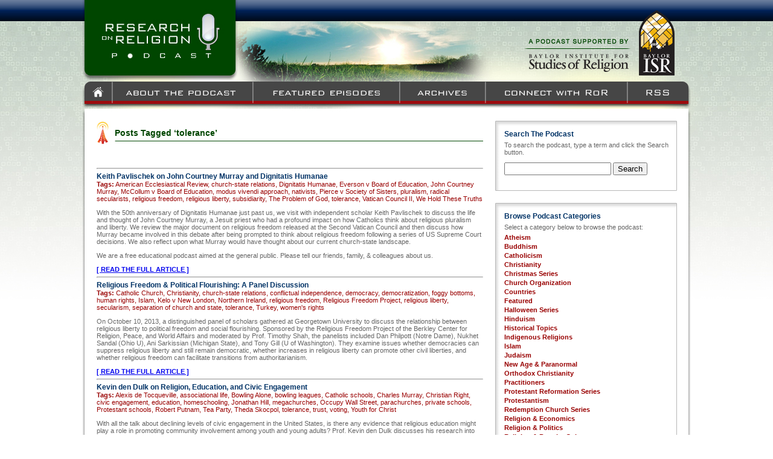

--- FILE ---
content_type: text/html; charset=UTF-8
request_url: http://www.researchonreligion.org/tag/tolerance
body_size: 11627
content:
<!DOCTYPE html PUBLIC "-//W3C//DTD XHTML 1.0 Transitional//EN" "http://www.w3.org/TR/xhtml1/DTD/xhtml1-transitional.dtd">

<html xmlns="http://www.w3.org/1999/xhtml" lang="en-US">

<head profile="http://gmpg.org/xfn/11">
<meta http-equiv="Content-Type" content="text/html; charset=UTF-8" />
<META NAME="Description" CONTENT="">
<META NAME="Keywords" CONTENT="">

<script>
<!--
function wopen(url, name, w, h)
{
// Fudge factors for window decoration space.
 // In my tests these work well on all platforms & browsers.
w += 32;
h += 96;
 var win = window.open(url,
  name,
  'width=' + w + ', height=' + h + ', ' +
  'location=no, menubar=no, ' +
  'status=no, toolbar=no, scrollbars=no, resizable=no');
 win.resizeTo(w, h);
 win.focus();
}
// -->
</script>

<!-- include jQuery library -->

<script type="text/javascript" src="http://www.researchonreligion.org/includes/jquery.min.js"></script>
<!-- include Cycle plugin -->
<script type="text/javascript" src="http://www.researchonreligion.org/includes/jquery.cycle.all.2.72.js"></script>

<script type="text/javascript">
$(document).ready(function() {
    $('#spotlight').cycle({
		fx: 'scrollHorz',
		speed:    1000, 
    	timeout:  5000,
    	prev:   '#prev1', 
    	next:   '#next1',
    	pause:	  1
	});
});

</script>

<title>Research On Religion  | tolerance</title>

<link rel="stylesheet" href="http://www.researchonreligion.org/wp-content/themes/Podcast/style.css" type="text/css" media="screen" />
<link rel="shortcut icon" href="http://www.researchonreligion.org/wp-content/themes/Podcast/favicon.ico" type="image/x-icon" />
<link rel="pingback" href="http://www.researchonreligion.org/xmlrpc.php" />


<link rel="alternate" type="application/rss+xml" title="Research On Religion &raquo; Feed" href="http://www.researchonreligion.org/feed" />
<link rel="alternate" type="application/rss+xml" title="Research On Religion &raquo; Comments Feed" href="http://www.researchonreligion.org/comments/feed" />
<link rel="alternate" type="application/rss+xml" title="Research On Religion &raquo; tolerance Tag Feed" href="http://www.researchonreligion.org/tag/tolerance/feed" />
		<script type="text/javascript">
			window._wpemojiSettings = {"baseUrl":"http:\/\/s.w.org\/images\/core\/emoji\/72x72\/","ext":".png","source":{"concatemoji":"http:\/\/www.researchonreligion.org\/wp-includes\/js\/wp-emoji-release.min.js?ver=4.2.39"}};
			!function(e,n,t){var a;function o(e){var t=n.createElement("canvas"),a=t.getContext&&t.getContext("2d");return!(!a||!a.fillText)&&(a.textBaseline="top",a.font="600 32px Arial","flag"===e?(a.fillText(String.fromCharCode(55356,56812,55356,56807),0,0),3e3<t.toDataURL().length):(a.fillText(String.fromCharCode(55357,56835),0,0),0!==a.getImageData(16,16,1,1).data[0]))}function i(e){var t=n.createElement("script");t.src=e,t.type="text/javascript",n.getElementsByTagName("head")[0].appendChild(t)}t.supports={simple:o("simple"),flag:o("flag")},t.DOMReady=!1,t.readyCallback=function(){t.DOMReady=!0},t.supports.simple&&t.supports.flag||(a=function(){t.readyCallback()},n.addEventListener?(n.addEventListener("DOMContentLoaded",a,!1),e.addEventListener("load",a,!1)):(e.attachEvent("onload",a),n.attachEvent("onreadystatechange",function(){"complete"===n.readyState&&t.readyCallback()})),(a=t.source||{}).concatemoji?i(a.concatemoji):a.wpemoji&&a.twemoji&&(i(a.twemoji),i(a.wpemoji)))}(window,document,window._wpemojiSettings);
		</script>
		<style type="text/css">
img.wp-smiley,
img.emoji {
	display: inline !important;
	border: none !important;
	box-shadow: none !important;
	height: 1em !important;
	width: 1em !important;
	margin: 0 .07em !important;
	vertical-align: -0.1em !important;
	background: none !important;
	padding: 0 !important;
}
</style>
<link rel="EditURI" type="application/rsd+xml" title="RSD" href="http://www.researchonreligion.org/xmlrpc.php?rsd" />
<link rel="wlwmanifest" type="application/wlwmanifest+xml" href="http://www.researchonreligion.org/wp-includes/wlwmanifest.xml" /> 
<meta name="generator" content="WordPress 4.2.39" />
<script charset="utf-8" type="text/javascript">var switchTo5x=true;</script><script charset="utf-8" type="text/javascript" src="http://w.sharethis.com/button/buttons.js"></script><script type="text/javascript">stLight.options({publisher:'wp.97e71a5e-00ad-4f59-8743-44b6ae77ea69'});var st_type='wordpress3.0';</script></head>
<body class="archive tag tag-tolerance tag-1408" >

<table cellpadding="0" cellspacing="0" border="0" width="1010" align="center">
	<tr valign="top">
		<td align="left" width="5" background="http://www.researchonreligion.org/wp-content/themes/Podcast/images/borderL_bg.jpg"><img src="http://www.researchonreligion.org/wp-content/themes/Podcast/images/borderL_top.jpg" border="0"></td>
		<td align="left" width="1000" bgcolor="#FFFFFF">
			<div><a href="http://www.researchonreligion.org"><img src="http://www.researchonreligion.org/wp-content/themes/Podcast/images/header_logo.jpg" border="0"></a><img src="http://www.researchonreligion.org/wp-content/themes/Podcast/images/header_middle.jpg" border="0"><a href="http://www.baylorisr.org/" target="new"><img src="http://www.researchonreligion.org/wp-content/themes/Podcast/images/header_isrlogo.jpg" border="0"></a></div>
			<div><a href="http://www.researchonreligion.org"><img src="http://www.researchonreligion.org/wp-content/themes/Podcast/images/topnav_home_1.jpg" border="0"></a><a href="http://www.researchonreligion.org/about"><img src="http://www.researchonreligion.org/wp-content/themes/Podcast/images/topnav_about_1.jpg" border="0"></a><a href="http://www.researchonreligion.org/featured"><img src="http://www.researchonreligion.org/wp-content/themes/Podcast/images/topnav_featured_1.jpg" border="0"></a><a href="http://www.researchonreligion.org/archives"><img src="http://www.researchonreligion.org/wp-content/themes/Podcast/images/topnav_archives_1.jpg" border="0"></a><a href="http://www.researchonreligion.org/connect-with-ror"><img src="http://www.researchonreligion.org/wp-content/themes/Podcast/images/topnav_connect_1.jpg" border="0"></a><a href="http://www.researchonreligion.org/feed"><img src="http://www.researchonreligion.org/wp-content/themes/Podcast/images/topnav_rss_1.jpg" border="0"></a></div>
			<div><img src="http://www.researchonreligion.org/wp-content/themes/Podcast/images/content_top.jpg" border="0"></div>

<div>
<table cellpadding="0" cellspacing="0" border="0" width="1000">
	<tr valign="top">
		<td align="left" width="680">

							<div class="content_container">

										<div>
													<div class="pagetitle">Posts Tagged &#8216;tolerance&#8217;</div>
												<img src="http://www.researchonreligion.org/wp-content/themes/Podcast/images/title_bg.jpg" border="0">
					</div>

					<div class="navigation">
						<div class="alignleft"></div>
						<div class="alignright"></div>
					</div>
					
					<br/>
					<hr>

					
						<div class="posttitle">Keith Pavlischek on John Courtney Murray and Dignitatis Humanae</div>
						<div class="tags"><b>Tags:</b> <a href="http://www.researchonreligion.org/tag/american-ecclesiastical-review" rel="tag">American Ecclesiastical Review</a>, <a href="http://www.researchonreligion.org/tag/church-state-relations" rel="tag">church-state relations</a>, <a href="http://www.researchonreligion.org/tag/dignitatis-humanae" rel="tag">Dignitatis Humanae</a>, <a href="http://www.researchonreligion.org/tag/everson-v-board-of-education" rel="tag">Everson v Board of Education</a>, <a href="http://www.researchonreligion.org/tag/john-courtney-murray" rel="tag">John Courtney Murray</a>, <a href="http://www.researchonreligion.org/tag/mccollum-v-board-of-education" rel="tag">McCollum v Board of Education</a>, <a href="http://www.researchonreligion.org/tag/modus-vivendi-approach" rel="tag">modus vivendi approach</a>, <a href="http://www.researchonreligion.org/tag/nativists" rel="tag">nativists</a>, <a href="http://www.researchonreligion.org/tag/pierce-v-society-of-sisters" rel="tag">Pierce v Society of Sisters</a>, <a href="http://www.researchonreligion.org/tag/pluralism" rel="tag">pluralism</a>, <a href="http://www.researchonreligion.org/tag/radical-secularists" rel="tag">radical secularists</a>, <a href="http://www.researchonreligion.org/tag/religious-freedom" rel="tag">religious freedom</a>, <a href="http://www.researchonreligion.org/tag/religious-liberty-2" rel="tag">religious liberty</a>, <a href="http://www.researchonreligion.org/tag/subsidiarity" rel="tag">subsidiarity</a>, <a href="http://www.researchonreligion.org/tag/the-problem-of-god" rel="tag">The Problem of God</a>, <a href="http://www.researchonreligion.org/tag/tolerance" rel="tag">tolerance</a>, <a href="http://www.researchonreligion.org/tag/vatican-council-ii" rel="tag">Vatican Council II</a>, <a href="http://www.researchonreligion.org/tag/we-hold-these-truths" rel="tag">We Hold These Truths</a></div>
						<p>With the 50th anniversary of Dignitatis Humanae just past us, we visit with independent scholar Keith Pavlischek to discuss the life and thought of John Courtney Murray, a Jesuit priest who had a profound impact on how Catholics think about religious pluralism and liberty.  We review the major document on religious freedom released at the Second Vatican Council and then discuss how Murray became involved in this debate after being prompted to think about religious freedom following a series of US Supreme Court decisions.  We also reflect upon what Murray would have thought about our current church-state landscape.</p>
<p>We are a free educational podcast aimed at the general public.  Please tell our friends, family, &#038; colleagues about us.</p>
<p><span class='st_facebook_buttons' st_title='Keith Pavlischek on John Courtney Murray and Dignitatis Humanae' st_url='http://www.researchonreligion.org/religion-politics/keith-pavlischek-on-john-courtney-murray-and-dignitatis-humanae' displayText='share'></span><span class='st_twitter_buttons' st_title='Keith Pavlischek on John Courtney Murray and Dignitatis Humanae' st_url='http://www.researchonreligion.org/religion-politics/keith-pavlischek-on-john-courtney-murray-and-dignitatis-humanae' displayText='share'></span><span class='st_email_buttons' st_title='Keith Pavlischek on John Courtney Murray and Dignitatis Humanae' st_url='http://www.researchonreligion.org/religion-politics/keith-pavlischek-on-john-courtney-murray-and-dignitatis-humanae' displayText='share'></span><span class='st_sharethis_buttons' st_title='Keith Pavlischek on John Courtney Murray and Dignitatis Humanae' st_url='http://www.researchonreligion.org/religion-politics/keith-pavlischek-on-john-courtney-murray-and-dignitatis-humanae' displayText='share'></span></p> <a href="http://www.researchonreligion.org/religion-politics/keith-pavlischek-on-john-courtney-murray-and-dignitatis-humanae"><b>[ READ THE FULL ARTICLE ]</b></a>
						<hr />

					
						<div class="posttitle">Religious Freedom &#038; Political Flourishing: A Panel Discussion</div>
						<div class="tags"><b>Tags:</b> <a href="http://www.researchonreligion.org/tag/catholic-church" rel="tag">Catholic Church</a>, <a href="http://www.researchonreligion.org/tag/christianity" rel="tag">Christianity</a>, <a href="http://www.researchonreligion.org/tag/church-state-relations" rel="tag">church-state relations</a>, <a href="http://www.researchonreligion.org/tag/conflictual-independence" rel="tag">conflictual independence</a>, <a href="http://www.researchonreligion.org/tag/democracy" rel="tag">democracy</a>, <a href="http://www.researchonreligion.org/tag/democratization" rel="tag">democratization</a>, <a href="http://www.researchonreligion.org/tag/foggy-bottoms" rel="tag">foggy bottoms</a>, <a href="http://www.researchonreligion.org/tag/human-rights" rel="tag">human rights</a>, <a href="http://www.researchonreligion.org/tag/islam" rel="tag">Islam</a>, <a href="http://www.researchonreligion.org/tag/kelo-v-new-london" rel="tag">Kelo v New London</a>, <a href="http://www.researchonreligion.org/tag/northern-ireland" rel="tag">Northern Ireland</a>, <a href="http://www.researchonreligion.org/tag/religious-freedom" rel="tag">religious freedom</a>, <a href="http://www.researchonreligion.org/tag/religious-freedom-project" rel="tag">Religious Freedom Project</a>, <a href="http://www.researchonreligion.org/tag/religious-liberty-2" rel="tag">religious liberty</a>, <a href="http://www.researchonreligion.org/tag/secularism" rel="tag">secularism</a>, <a href="http://www.researchonreligion.org/tag/separation-of-church-and-state" rel="tag">separation of church and state</a>, <a href="http://www.researchonreligion.org/tag/tolerance" rel="tag">tolerance</a>, <a href="http://www.researchonreligion.org/tag/turkey" rel="tag">Turkey</a>, <a href="http://www.researchonreligion.org/tag/womens-rights" rel="tag">women's rights</a></div>
						<p>On October 10, 2013, a distinguished panel of scholars gathered at Georgetown University to discuss the relationship between religious liberty to political freedom and social flourishing.  Sponsored by the Religious Freedom Project of the Berkley Center for Religion, Peace, and World Affairs and moderated by Prof. Timothy Shah, the panelists included Dan Philpott (Notre Dame), Nukhet Sandal (Ohio U), Ani Sarkissian (Michigan State), and Tony Gill (U of Washington).  They examine issues whether democracies can suppress religious liberty and still remain democratic, whether increases in religious liberty can promote other civil liberties, and whether religious freedom can facilitate transitions from authoritarianism.</p>
<p><span class='st_facebook_buttons' st_title='Religious Freedom &#038; Political Flourishing: A Panel Discussion' st_url='http://www.researchonreligion.org/religion-politics/religious-freedom-political-flourishing-a-panel-discussion' displayText='share'></span><span class='st_twitter_buttons' st_title='Religious Freedom &#038; Political Flourishing: A Panel Discussion' st_url='http://www.researchonreligion.org/religion-politics/religious-freedom-political-flourishing-a-panel-discussion' displayText='share'></span><span class='st_email_buttons' st_title='Religious Freedom &#038; Political Flourishing: A Panel Discussion' st_url='http://www.researchonreligion.org/religion-politics/religious-freedom-political-flourishing-a-panel-discussion' displayText='share'></span><span class='st_sharethis_buttons' st_title='Religious Freedom &#038; Political Flourishing: A Panel Discussion' st_url='http://www.researchonreligion.org/religion-politics/religious-freedom-political-flourishing-a-panel-discussion' displayText='share'></span></p> <a href="http://www.researchonreligion.org/religion-politics/religious-freedom-political-flourishing-a-panel-discussion"><b>[ READ THE FULL ARTICLE ]</b></a>
						<hr />

					
						<div class="posttitle">Kevin den Dulk on Religion, Education, and Civic Engagement</div>
						<div class="tags"><b>Tags:</b> <a href="http://www.researchonreligion.org/tag/alexis-de-tocqueville" rel="tag">Alexis de Tocqueville</a>, <a href="http://www.researchonreligion.org/tag/associational-life" rel="tag">associational life</a>, <a href="http://www.researchonreligion.org/tag/bowling-alone" rel="tag">Bowling Alone</a>, <a href="http://www.researchonreligion.org/tag/bowling-leagues" rel="tag">bowling leagues</a>, <a href="http://www.researchonreligion.org/tag/catholic-schools" rel="tag">Catholic schools</a>, <a href="http://www.researchonreligion.org/tag/charles-murray" rel="tag">Charles Murray</a>, <a href="http://www.researchonreligion.org/tag/christian-right" rel="tag">Christian Right</a>, <a href="http://www.researchonreligion.org/tag/civic-engagement" rel="tag">civic engagement</a>, <a href="http://www.researchonreligion.org/tag/education" rel="tag">education</a>, <a href="http://www.researchonreligion.org/tag/homeschooling" rel="tag">homeschooling</a>, <a href="http://www.researchonreligion.org/tag/jonathan-hill" rel="tag">Jonathan Hill</a>, <a href="http://www.researchonreligion.org/tag/megachurches" rel="tag">megachurches</a>, <a href="http://www.researchonreligion.org/tag/occupy-wall-street" rel="tag">Occupy Wall Street</a>, <a href="http://www.researchonreligion.org/tag/parachurches" rel="tag">parachurches</a>, <a href="http://www.researchonreligion.org/tag/private-schools" rel="tag">private schools</a>, <a href="http://www.researchonreligion.org/tag/protestant-schools" rel="tag">Protestant schools</a>, <a href="http://www.researchonreligion.org/tag/robert-putnam" rel="tag">Robert Putnam</a>, <a href="http://www.researchonreligion.org/tag/tea-party" rel="tag">Tea Party</a>, <a href="http://www.researchonreligion.org/tag/theda-skocpol" rel="tag">Theda Skocpol</a>, <a href="http://www.researchonreligion.org/tag/tolerance" rel="tag">tolerance</a>, <a href="http://www.researchonreligion.org/tag/trust" rel="tag">trust</a>, <a href="http://www.researchonreligion.org/tag/voting" rel="tag">voting</a>, <a href="http://www.researchonreligion.org/tag/youth-for-christ" rel="tag">Youth for Christ</a></div>
						<p>With all the talk about declining levels of civic engagement in the United States, is there any evidence that religious education might play a role in promoting community involvement among youth and young adults?  Prof. Kevin den Dulk discusses his research into this question and observes that some types of religious education &#8212; most notably Protestant private schooling &#8212; does tend to facilitate civic involvement in young adulthood.  Kevin compares Protestants with Catholic private schools, secular parochial schools, public education and homeschoolers. Our discussion also engages the topic of whether or not civic participation is really declining in American life.</p>
<p>To download, &#8220;right click&#8221; on the download link to the right and select &#8220;Save Target As&#8230;&#8221;  And sign up for our Facebook fan page using the &#8220;f&#8221; button on the right hand column below.</p>
<p><span class='st_facebook_buttons' st_title='Kevin den Dulk on Religion, Education, and Civic Engagement' st_url='http://www.researchonreligion.org/protestantism/kevin-den-dulk-on-religion-education-and-civic-engagement' displayText='share'></span><span class='st_twitter_buttons' st_title='Kevin den Dulk on Religion, Education, and Civic Engagement' st_url='http://www.researchonreligion.org/protestantism/kevin-den-dulk-on-religion-education-and-civic-engagement' displayText='share'></span><span class='st_email_buttons' st_title='Kevin den Dulk on Religion, Education, and Civic Engagement' st_url='http://www.researchonreligion.org/protestantism/kevin-den-dulk-on-religion-education-and-civic-engagement' displayText='share'></span><span class='st_sharethis_buttons' st_title='Kevin den Dulk on Religion, Education, and Civic Engagement' st_url='http://www.researchonreligion.org/protestantism/kevin-den-dulk-on-religion-education-and-civic-engagement' displayText='share'></span></p> <a href="http://www.researchonreligion.org/protestantism/kevin-den-dulk-on-religion-education-and-civic-engagement"><b>[ READ THE FULL ARTICLE ]</b></a>
						<hr />

					
					<div class="navigation">
						<div class="alignleft"></div>
						<div class="alignright"></div>
					</div>

				</div>
					</td>
		<td align="left" width="320">
			
<div class="callout_box">
	<div><img src="http://www.researchonreligion.org/wp-content/themes/Podcast/images/callout_top.jpg" border="0"></div>
	<div class="callout_title">Search The Podcast</div>
	<div class="callout_content">To search the podcast, type a term and click the Search button.<p><form role="search" method="get" id="searchform" action="http://www.researchonreligion.org" >
	<div>
	<input type="text" value="" name="s" id="s" />
	<input type="submit" id="searchsubmit" value="Search" />
	</div>
</form></p></div>
	<div><img src="http://www.researchonreligion.org/wp-content/themes/Podcast/images/callout_bottom.jpg" border="0"></div>
</div>
<div class="callout_box">
	<div><img src="http://www.researchonreligion.org/wp-content/themes/Podcast/images/callout_top.jpg" border="0"></div>
	<div class="callout_title">Browse Podcast Categories</div>
	<div class="callout_content">Select a category below to browse the podcast:
		<ul>
				<li class="cat-item cat-item-4012"><a href="http://www.researchonreligion.org/category/atheism" >Atheism</a>
</li>
	<li class="cat-item cat-item-1136"><a href="http://www.researchonreligion.org/category/buddhism" >Buddhism</a>
</li>
	<li class="cat-item cat-item-24"><a href="http://www.researchonreligion.org/category/catholicism" >Catholicism</a>
</li>
	<li class="cat-item cat-item-16"><a href="http://www.researchonreligion.org/category/christianity" >Christianity</a>
</li>
	<li class="cat-item cat-item-4573"><a href="http://www.researchonreligion.org/category/christmas-series" >Christmas Series</a>
</li>
	<li class="cat-item cat-item-8"><a href="http://www.researchonreligion.org/category/church-organization" >Church Organization</a>
</li>
	<li class="cat-item cat-item-137"><a href="http://www.researchonreligion.org/category/countries" >Countries</a>
</li>
	<li class="cat-item cat-item-55"><a href="http://www.researchonreligion.org/category/featured" >Featured</a>
</li>
	<li class="cat-item cat-item-4542"><a href="http://www.researchonreligion.org/category/halloween-series" >Halloween Series</a>
</li>
	<li class="cat-item cat-item-787"><a href="http://www.researchonreligion.org/category/hinduism" >Hinduism</a>
</li>
	<li class="cat-item cat-item-14"><a href="http://www.researchonreligion.org/category/historical-topics" >Historical Topics</a>
</li>
	<li class="cat-item cat-item-837"><a href="http://www.researchonreligion.org/category/indigenous-religions" >Indigenous Religions</a>
</li>
	<li class="cat-item cat-item-48"><a href="http://www.researchonreligion.org/category/islam" >Islam</a>
</li>
	<li class="cat-item cat-item-338"><a href="http://www.researchonreligion.org/category/judaism" >Judaism</a>
</li>
	<li class="cat-item cat-item-241"><a href="http://www.researchonreligion.org/category/new-age-paranormal" >New Age &amp; Paranormal</a>
</li>
	<li class="cat-item cat-item-80"><a href="http://www.researchonreligion.org/category/orthodox-christianity" >Orthodox Christianity</a>
</li>
	<li class="cat-item cat-item-9"><a href="http://www.researchonreligion.org/category/practioneers" >Practitioners</a>
</li>
	<li class="cat-item cat-item-4274"><a href="http://www.researchonreligion.org/category/protestant-reformation-series" >Protestant Reformation Series</a>
</li>
	<li class="cat-item cat-item-15"><a href="http://www.researchonreligion.org/category/protestantism" >Protestantism</a>
</li>
	<li class="cat-item cat-item-1087"><a href="http://www.researchonreligion.org/category/redemption-church-series" >Redemption Church Series</a>
</li>
	<li class="cat-item cat-item-147"><a href="http://www.researchonreligion.org/category/religion-economics" >Religion &amp; Economics</a>
</li>
	<li class="cat-item cat-item-23"><a href="http://www.researchonreligion.org/category/religion-politics" >Religion &amp; Politics</a>
</li>
	<li class="cat-item cat-item-1805"><a href="http://www.researchonreligion.org/category/religion-popular-culture" >Religion &amp; Popular Culture</a>
</li>
	<li class="cat-item cat-item-462"><a href="http://www.researchonreligion.org/category/religion-psychology" >Religion &amp; Psychology</a>
</li>
	<li class="cat-item cat-item-1626"><a href="http://www.researchonreligion.org/category/religion-science" >Religion &amp; Science</a>
</li>
	<li class="cat-item cat-item-33"><a href="http://www.researchonreligion.org/category/religious-liberty" >Religious Liberty</a>
</li>
	<li class="cat-item cat-item-4859"><a href="http://www.researchonreligion.org/category/rodcast" >Rodcast</a>
</li>
	<li class="cat-item cat-item-81"><a href="http://www.researchonreligion.org/category/secularization" >Secularization</a>
</li>
	<li class="cat-item cat-item-3110"><a href="http://www.researchonreligion.org/category/sikhism" >Sikhism</a>
</li>
	<li class="cat-item cat-item-3"><a href="http://www.researchonreligion.org/category/social-issues" >Social Issues</a>
</li>
	<li class="cat-item cat-item-1201"><a href="http://www.researchonreligion.org/category/taoism" >Taoism</a>
</li>
	<li class="cat-item cat-item-4858"><a href="http://www.researchonreligion.org/category/top-twelve-series" >Top Twelve Series</a>
</li>
	<li class="cat-item cat-item-1"><a href="http://www.researchonreligion.org/category/uncategorized" >Uncategorized</a>
</li>
	<li class="cat-item cat-item-128"><a href="http://www.researchonreligion.org/category/world-region" >World Region</a>
</li>
		</ul></div>
	<div><img src="http://www.researchonreligion.org/wp-content/themes/Podcast/images/callout_bottom.jpg" border="0"></div>
</div>
<div class="callout_box">
	<div><img src="http://www.researchonreligion.org/wp-content/themes/Podcast/images/callout_top.jpg" border="0"></div>
	<div class="callout_title">Connect With Us</div>
	<div class="callout_content"><a href="http://www.facebook.com/pages/Research-on-Religion-with-Anthony-Gill/146811375382456" target="new"><img src="http://www.researchonreligion.org/wp-content/themes/Podcast/images/button_facebook.jpg" border="0"></a> <a href="http://twitter.com/RoRcast" target="new"><img src="http://www.researchonreligion.org/wp-content/themes/Podcast/images/button_twitter.jpg" border="0"></a> <a href="http://www.researchonreligion.org/feed"><img src="http://www.researchonreligion.org/wp-content/themes/Podcast/images/button_rss.jpg" border="0"></a> <a href="http://itunes.apple.com/us/podcast/research-on-religion/id401047404?ign-mpt=uo%3D4" target="new"><img src="http://www.researchonreligion.org/wp-content/themes/Podcast/images/itunes_icon.png" border="0" width="40"></a> <script src="http://connect.facebook.net/en_US/all.js#xfbml=1"></script><fb:like-box href="http://www.facebook.com/pages/Research-on-Religion-with-Anthony-Gill/146811375382456" width="292" show_faces="false" stream="false" header="true"></fb:like-box></div>
	<div><img src="http://www.researchonreligion.org/wp-content/themes/Podcast/images/callout_bottom.jpg" border="0"></div>
</div>
<div class="callout_box">
	<div><img src="http://www.researchonreligion.org/wp-content/themes/Podcast/images/callout_top.jpg" border="0"></div>
	<div class="callout_content">
		<ul>
				        <li id="wp-cumulus" class="widget wp_cumulus_widget">						<object type="application/x-shockwave-flash" data="http://www.researchonreligion.org/wp-content/plugins/wp-cumulus/tagcloud.swf?r=40353" width="280" height="210"><param name="movie" value="http://www.researchonreligion.org/wp-content/plugins/wp-cumulus/tagcloud.swf?r=40353" /><param name="bgcolor" value="#ffffff" /><param name="AllowScriptAccess" value="always" /><param name="flashvars" value="tcolor=0x333333&amp;tcolor2=0x333333&amp;hicolor=0x000000&amp;tspeed=100&amp;distr=true&amp;mode=both&amp;tagcloud=%3Ctags%3E%3Ca+href%3D%27http%3A%2F%2Fwww.researchonreligion.org%2Ftag%2Fabortion%27+class%3D%27tag-link-239%27+title%3D%2711+topics%27+style%3D%27font-size%3A+8pt%3B%27%3Eabortion%3C%2Fa%3E%0A%3Ca+href%3D%27http%3A%2F%2Fwww.researchonreligion.org%2Ftag%2Farab-spring%27+class%3D%27tag-link-796%27+title%3D%2715+topics%27+style%3D%27font-size%3A+10.8pt%3B%27%3EArab+Spring%3C%2Fa%3E%0A%3Ca+href%3D%27http%3A%2F%2Fwww.researchonreligion.org%2Ftag%2Fc-s-lewis%27+class%3D%27tag-link-1103%27+title%3D%2714+topics%27+style%3D%27font-size%3A+10.333333333333pt%3B%27%3EC.S.+Lewis%3C%2Fa%3E%0A%3Ca+href%3D%27http%3A%2F%2Fwww.researchonreligion.org%2Ftag%2Fcatholic-church%27+class%3D%27tag-link-27%27+title%3D%2729+topics%27+style%3D%27font-size%3A+17.333333333333pt%3B%27%3ECatholic+Church%3C%2Fa%3E%0A%3Ca+href%3D%27http%3A%2F%2Fwww.researchonreligion.org%2Ftag%2Fcatholicism%27+class%3D%27tag-link-24%27+title%3D%2724+topics%27+style%3D%27font-size%3A+15.466666666667pt%3B%27%3ECatholicism%3C%2Fa%3E%0A%3Ca+href%3D%27http%3A%2F%2Fwww.researchonreligion.org%2Ftag%2Fcharity%27+class%3D%27tag-link-104%27+title%3D%2718+topics%27+style%3D%27font-size%3A+12.666666666667pt%3B%27%3Echarity%3C%2Fa%3E%0A%3Ca+href%3D%27http%3A%2F%2Fwww.researchonreligion.org%2Ftag%2Fchina%27+class%3D%27tag-link-49%27+title%3D%2712+topics%27+style%3D%27font-size%3A+8.7pt%3B%27%3EChina%3C%2Fa%3E%0A%3Ca+href%3D%27http%3A%2F%2Fwww.researchonreligion.org%2Ftag%2Fchristianity%27+class%3D%27tag-link-16%27+title%3D%2718+topics%27+style%3D%27font-size%3A+12.666666666667pt%3B%27%3EChristianity%3C%2Fa%3E%0A%3Ca+href%3D%27http%3A%2F%2Fwww.researchonreligion.org%2Ftag%2Fcommunism%27+class%3D%27tag-link-29%27+title%3D%2711+topics%27+style%3D%27font-size%3A+8pt%3B%27%3Ecommunism%3C%2Fa%3E%0A%3Ca+href%3D%27http%3A%2F%2Fwww.researchonreligion.org%2Ftag%2Fdemocracy%27+class%3D%27tag-link-582%27+title%3D%2713+topics%27+style%3D%27font-size%3A+9.6333333333333pt%3B%27%3Edemocracy%3C%2Fa%3E%0A%3Ca+href%3D%27http%3A%2F%2Fwww.researchonreligion.org%2Ftag%2Feconomics%27+class%3D%27tag-link-604%27+title%3D%2712+topics%27+style%3D%27font-size%3A+8.7pt%3B%27%3Eeconomics%3C%2Fa%3E%0A%3Ca+href%3D%27http%3A%2F%2Fwww.researchonreligion.org%2Ftag%2Feducation%27+class%3D%27tag-link-333%27+title%3D%2712+topics%27+style%3D%27font-size%3A+8.7pt%3B%27%3Eeducation%3C%2Fa%3E%0A%3Ca+href%3D%27http%3A%2F%2Fwww.researchonreligion.org%2Ftag%2Fegypt%27+class%3D%27tag-link-413%27+title%3D%2711+topics%27+style%3D%27font-size%3A+8pt%3B%27%3EEgypt%3C%2Fa%3E%0A%3Ca+href%3D%27http%3A%2F%2Fwww.researchonreligion.org%2Ftag%2Fevangelicals%27+class%3D%27tag-link-410%27+title%3D%2712+topics%27+style%3D%27font-size%3A+8.7pt%3B%27%3Eevangelicals%3C%2Fa%3E%0A%3Ca+href%3D%27http%3A%2F%2Fwww.researchonreligion.org%2Ftag%2Ffirst-amendment%27+class%3D%27tag-link-34%27+title%3D%2711+topics%27+style%3D%27font-size%3A+8pt%3B%27%3EFirst+Amendment%3C%2Fa%3E%0A%3Ca+href%3D%27http%3A%2F%2Fwww.researchonreligion.org%2Ftag%2Ffrance%27+class%3D%27tag-link-345%27+title%3D%2711+topics%27+style%3D%27font-size%3A+8pt%3B%27%3EFrance%3C%2Fa%3E%0A%3Ca+href%3D%27http%3A%2F%2Fwww.researchonreligion.org%2Ftag%2Fimmigration%27+class%3D%27tag-link-112%27+title%3D%2721+topics%27+style%3D%27font-size%3A+14.066666666667pt%3B%27%3Eimmigration%3C%2Fa%3E%0A%3Ca+href%3D%27http%3A%2F%2Fwww.researchonreligion.org%2Ftag%2Findia%27+class%3D%27tag-link-790%27+title%3D%2712+topics%27+style%3D%27font-size%3A+8.7pt%3B%27%3EIndia%3C%2Fa%3E%0A%3Ca+href%3D%27http%3A%2F%2Fwww.researchonreligion.org%2Ftag%2Fislam%27+class%3D%27tag-link-48%27+title%3D%2746+topics%27+style%3D%27font-size%3A+21.766666666667pt%3B%27%3EIslam%3C%2Fa%3E%0A%3Ca+href%3D%27http%3A%2F%2Fwww.researchonreligion.org%2Ftag%2Fjews%27+class%3D%27tag-link-1432%27+title%3D%2712+topics%27+style%3D%27font-size%3A+8.7pt%3B%27%3EJews%3C%2Fa%3E%0A%3Ca+href%3D%27http%3A%2F%2Fwww.researchonreligion.org%2Ftag%2Fjudaism%27+class%3D%27tag-link-338%27+title%3D%2717+topics%27+style%3D%27font-size%3A+12.2pt%3B%27%3EJudaism%3C%2Fa%3E%0A%3Ca+href%3D%27http%3A%2F%2Fwww.researchonreligion.org%2Ftag%2Fmartin-luther%27+class%3D%27tag-link-18%27+title%3D%2717+topics%27+style%3D%27font-size%3A+12.2pt%3B%27%3EMartin+Luther%3C%2Fa%3E%0A%3Ca+href%3D%27http%3A%2F%2Fwww.researchonreligion.org%2Ftag%2Fmegachurches%27+class%3D%27tag-link-118%27+title%3D%2718+topics%27+style%3D%27font-size%3A+12.666666666667pt%3B%27%3Emegachurches%3C%2Fa%3E%0A%3Ca+href%3D%27http%3A%2F%2Fwww.researchonreligion.org%2Ftag%2Fmitt-romney%27+class%3D%27tag-link-217%27+title%3D%2712+topics%27+style%3D%27font-size%3A+8.7pt%3B%27%3EMitt+Romney%3C%2Fa%3E%0A%3Ca+href%3D%27http%3A%2F%2Fwww.researchonreligion.org%2Ftag%2Fmormonism%27+class%3D%27tag-link-223%27+title%3D%2712+topics%27+style%3D%27font-size%3A+8.7pt%3B%27%3EMormonism%3C%2Fa%3E%0A%3Ca+href%3D%27http%3A%2F%2Fwww.researchonreligion.org%2Ftag%2Fmormons%27+class%3D%27tag-link-1281%27+title%3D%2712+topics%27+style%3D%27font-size%3A+8.7pt%3B%27%3EMormons%3C%2Fa%3E%0A%3Ca+href%3D%27http%3A%2F%2Fwww.researchonreligion.org%2Ftag%2Fmuslim-brotherhood%27+class%3D%27tag-link-187%27+title%3D%2712+topics%27+style%3D%27font-size%3A+8.7pt%3B%27%3EMuslim+Brotherhood%3C%2Fa%3E%0A%3Ca+href%3D%27http%3A%2F%2Fwww.researchonreligion.org%2Ftag%2Fottoman-empire%27+class%3D%27tag-link-1495%27+title%3D%2713+topics%27+style%3D%27font-size%3A+9.6333333333333pt%3B%27%3EOttoman+Empire%3C%2Fa%3E%0A%3Ca+href%3D%27http%3A%2F%2Fwww.researchonreligion.org%2Ftag%2Fpentecostalism%27+class%3D%27tag-link-162%27+title%3D%2717+topics%27+style%3D%27font-size%3A+12.2pt%3B%27%3EPentecostalism%3C%2Fa%3E%0A%3Ca+href%3D%27http%3A%2F%2Fwww.researchonreligion.org%2Ftag%2Fpilgrims%27+class%3D%27tag-link-279%27+title%3D%2711+topics%27+style%3D%27font-size%3A+8pt%3B%27%3EPilgrims%3C%2Fa%3E%0A%3Ca+href%3D%27http%3A%2F%2Fwww.researchonreligion.org%2Ftag%2Fpope-francis%27+class%3D%27tag-link-2209%27+title%3D%2712+topics%27+style%3D%27font-size%3A+8.7pt%3B%27%3EPope+Francis%3C%2Fa%3E%0A%3Ca+href%3D%27http%3A%2F%2Fwww.researchonreligion.org%2Ftag%2Fprotestant-reformation%27+class%3D%27tag-link-695%27+title%3D%2712+topics%27+style%3D%27font-size%3A+8.7pt%3B%27%3EProtestant+Reformation%3C%2Fa%3E%0A%3Ca+href%3D%27http%3A%2F%2Fwww.researchonreligion.org%2Ftag%2Fpuritans%27+class%3D%27tag-link-195%27+title%3D%2714+topics%27+style%3D%27font-size%3A+10.333333333333pt%3B%27%3EPuritans%3C%2Fa%3E%0A%3Ca+href%3D%27http%3A%2F%2Fwww.researchonreligion.org%2Ftag%2Fquakers%27+class%3D%27tag-link-289%27+title%3D%2713+topics%27+style%3D%27font-size%3A+9.6333333333333pt%3B%27%3EQuakers%3C%2Fa%3E%0A%3Ca+href%3D%27http%3A%2F%2Fwww.researchonreligion.org%2Ftag%2Freligion-and-economics%27+class%3D%27tag-link-178%27+title%3D%2720+topics%27+style%3D%27font-size%3A+13.6pt%3B%27%3Ereligion+and+economics%3C%2Fa%3E%0A%3Ca+href%3D%27http%3A%2F%2Fwww.researchonreligion.org%2Ftag%2Freligion-and-politics%27+class%3D%27tag-link-37%27+title%3D%2724+topics%27+style%3D%27font-size%3A+15.466666666667pt%3B%27%3Ereligion+and+politics%3C%2Fa%3E%0A%3Ca+href%3D%27http%3A%2F%2Fwww.researchonreligion.org%2Ftag%2Freligious-freedom%27+class%3D%27tag-link-36%27+title%3D%2735+topics%27+style%3D%27font-size%3A+19.2pt%3B%27%3Ereligious+freedom%3C%2Fa%3E%0A%3Ca+href%3D%27http%3A%2F%2Fwww.researchonreligion.org%2Ftag%2Freligious-liberty-2%27+class%3D%27tag-link-89%27+title%3D%2747+topics%27+style%3D%27font-size%3A+22pt%3B%27%3Ereligious+liberty%3C%2Fa%3E%0A%3Ca+href%3D%27http%3A%2F%2Fwww.researchonreligion.org%2Ftag%2Freligious-persecution%27+class%3D%27tag-link-54%27+title%3D%2713+topics%27+style%3D%27font-size%3A+9.6333333333333pt%3B%27%3Ereligious+persecution%3C%2Fa%3E%0A%3Ca+href%3D%27http%3A%2F%2Fwww.researchonreligion.org%2Ftag%2Freligious-pluralism%27+class%3D%27tag-link-356%27+title%3D%2716+topics%27+style%3D%27font-size%3A+11.5pt%3B%27%3Ereligious+pluralism%3C%2Fa%3E%0A%3Ca+href%3D%27http%3A%2F%2Fwww.researchonreligion.org%2Ftag%2Frussia%27+class%3D%27tag-link-84%27+title%3D%2711+topics%27+style%3D%27font-size%3A+8pt%3B%27%3ERussia%3C%2Fa%3E%0A%3Ca+href%3D%27http%3A%2F%2Fwww.researchonreligion.org%2Ftag%2Fsecularization-2%27+class%3D%27tag-link-87%27+title%3D%2722+topics%27+style%3D%27font-size%3A+14.533333333333pt%3B%27%3Esecularization%3C%2Fa%3E%0A%3Ca+href%3D%27http%3A%2F%2Fwww.researchonreligion.org%2Ftag%2Fst-augustine%27+class%3D%27tag-link-479%27+title%3D%2711+topics%27+style%3D%27font-size%3A+8pt%3B%27%3ESt.+Augustine%3C%2Fa%3E%0A%3Ca+href%3D%27http%3A%2F%2Fwww.researchonreligion.org%2Ftag%2Fturkey%27+class%3D%27tag-link-425%27+title%3D%2719+topics%27+style%3D%27font-size%3A+13.133333333333pt%3B%27%3ETurkey%3C%2Fa%3E%0A%3Ca+href%3D%27http%3A%2F%2Fwww.researchonreligion.org%2Ftag%2Fvatican-council-ii%27+class%3D%27tag-link-563%27+title%3D%2714+topics%27+style%3D%27font-size%3A+10.333333333333pt%3B%27%3EVatican+Council+II%3C%2Fa%3E%3C%2Ftags%3E&amp;categories=%09%3Ca+href%3D%22http%3A%2F%2Fwww.researchonreligion.org%2Fcategory%2Fworld-region%2Fafrica%22+%3EAfrica%3C%2Fa%3E+%2815%29%3Cbr+%2F%3E%0A%09%3Ca+href%3D%22http%3A%2F%2Fwww.researchonreligion.org%2Fcategory%2Fatheism%22+%3EAtheism%3C%2Fa%3E+%281%29%3Cbr+%2F%3E%0A%09%3Ca+href%3D%22http%3A%2F%2Fwww.researchonreligion.org%2Fcategory%2Fcountries%2Fbrazil%22+%3EBrazil%3C%2Fa%3E+%283%29%3Cbr+%2F%3E%0A%09%3Ca+href%3D%22http%3A%2F%2Fwww.researchonreligion.org%2Fcategory%2Fbuddhism%22+%3EBuddhism%3C%2Fa%3E+%287%29%3Cbr+%2F%3E%0A%09%3Ca+href%3D%22http%3A%2F%2Fwww.researchonreligion.org%2Fcategory%2Fcountries%2Fcanada%22+%3ECanada%3C%2Fa%3E+%282%29%3Cbr+%2F%3E%0A%09%3Ca+href%3D%22http%3A%2F%2Fwww.researchonreligion.org%2Fcategory%2Fcatholicism%22+%3ECatholicism%3C%2Fa%3E+%2859%29%3Cbr+%2F%3E%0A%09%3Ca+href%3D%22http%3A%2F%2Fwww.researchonreligion.org%2Fcategory%2Fworld-region%2Fcentral-asia%22+%3ECentral+Asia%3C%2Fa%3E+%2814%29%3Cbr+%2F%3E%0A%09%3Ca+href%3D%22http%3A%2F%2Fwww.researchonreligion.org%2Fcategory%2Fcountries%2Fchechnya%22+%3EChechnya%3C%2Fa%3E+%282%29%3Cbr+%2F%3E%0A%09%3Ca+href%3D%22http%3A%2F%2Fwww.researchonreligion.org%2Fcategory%2Fcountries%2Fchile%22+%3EChile%3C%2Fa%3E+%281%29%3Cbr+%2F%3E%0A%09%3Ca+href%3D%22http%3A%2F%2Fwww.researchonreligion.org%2Fcategory%2Fcountries%2Fchina-prc%22+%3EChina+%28PRC%29%3C%2Fa%3E+%2811%29%3Cbr+%2F%3E%0A%09%3Ca+href%3D%22http%3A%2F%2Fwww.researchonreligion.org%2Fcategory%2Fchristianity%22+%3EChristianity%3C%2Fa%3E+%28233%29%3Cbr+%2F%3E%0A%09%3Ca+href%3D%22http%3A%2F%2Fwww.researchonreligion.org%2Fcategory%2Fchristmas-series%22+%3EChristmas+Series%3C%2Fa%3E+%287%29%3Cbr+%2F%3E%0A%09%3Ca+href%3D%22http%3A%2F%2Fwww.researchonreligion.org%2Fcategory%2Fchurch-organization%22+%3EChurch+Organization%3C%2Fa%3E+%2864%29%3Cbr+%2F%3E%0A%09%3Ca+href%3D%22http%3A%2F%2Fwww.researchonreligion.org%2Fcategory%2Fcountries%2Fcolombia%22+%3EColombia%3C%2Fa%3E+%281%29%3Cbr+%2F%3E%0A%09%3Ca+href%3D%22http%3A%2F%2Fwww.researchonreligion.org%2Fcategory%2Fcountries%22+%3ECountries%3C%2Fa%3E+%281%29%3Cbr+%2F%3E%0A%09%3Ca+href%3D%22http%3A%2F%2Fwww.researchonreligion.org%2Fcategory%2Fsocial-issues%2Fcrime-delinquency%22+%3ECrime+%26amp%3B+Delinquency%3C%2Fa%3E+%2823%29%3Cbr+%2F%3E%0A%09%3Ca+href%3D%22http%3A%2F%2Fwww.researchonreligion.org%2Fcategory%2Fcountries%2Fcuba%22+%3ECuba%3C%2Fa%3E+%282%29%3Cbr+%2F%3E%0A%09%3Ca+href%3D%22http%3A%2F%2Fwww.researchonreligion.org%2Fcategory%2Fworld-region%2Feast-asia%22+%3EEast+Asia%3C%2Fa%3E+%2814%29%3Cbr+%2F%3E%0A%09%3Ca+href%3D%22http%3A%2F%2Fwww.researchonreligion.org%2Fcategory%2Fsocial-issues%2Feducation-social-issues%22+%3EEducation%3C%2Fa%3E+%2822%29%3Cbr+%2F%3E%0A%09%3Ca+href%3D%22http%3A%2F%2Fwww.researchonreligion.org%2Fcategory%2Fcountries%2Fegypt%22+%3EEgypt%3C%2Fa%3E+%288%29%3Cbr+%2F%3E%0A%09%3Ca+href%3D%22http%3A%2F%2Fwww.researchonreligion.org%2Fcategory%2Fsocial-issues%2Fenvironmental-issues%22+%3EEnvironmental+Issues%3C%2Fa%3E+%285%29%3Cbr+%2F%3E%0A%09%3Ca+href%3D%22http%3A%2F%2Fwww.researchonreligion.org%2Fcategory%2Fworld-region%2Feurope%22+%3EEurope%3C%2Fa%3E+%2851%29%3Cbr+%2F%3E%0A%09%3Ca+href%3D%22http%3A%2F%2Fwww.researchonreligion.org%2Fcategory%2Ffeatured%22+%3EFeatured%3C%2Fa%3E+%2865%29%3Cbr+%2F%3E%0A%09%3Ca+href%3D%22http%3A%2F%2Fwww.researchonreligion.org%2Fcategory%2Fcountries%2Ffrance%22+%3EFrance%3C%2Fa%3E+%2811%29%3Cbr+%2F%3E%0A%09%3Ca+href%3D%22http%3A%2F%2Fwww.researchonreligion.org%2Fcategory%2Fsocial-issues%2Fgender-issues%22+%3EGender+Issues%3C%2Fa%3E+%287%29%3Cbr+%2F%3E%0A%09%3Ca+href%3D%22http%3A%2F%2Fwww.researchonreligion.org%2Fcategory%2Fcountries%2Fgermany%22+%3EGermany%3C%2Fa%3E+%285%29%3Cbr+%2F%3E%0A%09%3Ca+href%3D%22http%3A%2F%2Fwww.researchonreligion.org%2Fcategory%2Fworld-region%2Fglobal%22+%3EGlobal%3C%2Fa%3E+%2845%29%3Cbr+%2F%3E%0A%09%3Ca+href%3D%22http%3A%2F%2Fwww.researchonreligion.org%2Fcategory%2Fcountries%2Fgreat-britain%22+%3EGreat+Britain%3C%2Fa%3E+%2816%29%3Cbr+%2F%3E%0A%09%3Ca+href%3D%22http%3A%2F%2Fwww.researchonreligion.org%2Fcategory%2Fcountries%2Fgreece%22+%3EGreece%3C%2Fa%3E+%281%29%3Cbr+%2F%3E%0A%09%3Ca+href%3D%22http%3A%2F%2Fwww.researchonreligion.org%2Fcategory%2Fcountries%2Fhaiti%22+%3EHaiti%3C%2Fa%3E+%282%29%3Cbr+%2F%3E%0A%09%3Ca+href%3D%22http%3A%2F%2Fwww.researchonreligion.org%2Fcategory%2Fhalloween-series%22+%3EHalloween+Series%3C%2Fa%3E+%288%29%3Cbr+%2F%3E%0A%09%3Ca+href%3D%22http%3A%2F%2Fwww.researchonreligion.org%2Fcategory%2Fsocial-issues%2Fhealth-disease%22+%3EHealth+%26amp%3B+Disease%3C%2Fa%3E+%2819%29%3Cbr+%2F%3E%0A%09%3Ca+href%3D%22http%3A%2F%2Fwww.researchonreligion.org%2Fcategory%2Fhinduism%22+%3EHinduism%3C%2Fa%3E+%286%29%3Cbr+%2F%3E%0A%09%3Ca+href%3D%22http%3A%2F%2Fwww.researchonreligion.org%2Fcategory%2Fhistorical-topics%22+%3EHistorical+Topics%3C%2Fa%3E+%28147%29%3Cbr+%2F%3E%0A%09%3Ca+href%3D%22http%3A%2F%2Fwww.researchonreligion.org%2Fcategory%2Fcountries%2Findia%22+%3EIndia%3C%2Fa%3E+%288%29%3Cbr+%2F%3E%0A%09%3Ca+href%3D%22http%3A%2F%2Fwww.researchonreligion.org%2Fcategory%2Findigenous-religions%22+%3EIndigenous+Religions%3C%2Fa%3E+%283%29%3Cbr+%2F%3E%0A%09%3Ca+href%3D%22http%3A%2F%2Fwww.researchonreligion.org%2Fcategory%2Fcountries%2Findonesia%22+%3EIndonesia%3C%2Fa%3E+%282%29%3Cbr+%2F%3E%0A%09%3Ca+href%3D%22http%3A%2F%2Fwww.researchonreligion.org%2Fcategory%2Fcountries%2Firan%22+%3EIran%3C%2Fa%3E+%2810%29%3Cbr+%2F%3E%0A%09%3Ca+href%3D%22http%3A%2F%2Fwww.researchonreligion.org%2Fcategory%2Fcountries%2Firaq%22+%3EIraq%3C%2Fa%3E+%284%29%3Cbr+%2F%3E%0A%09%3Ca+href%3D%22http%3A%2F%2Fwww.researchonreligion.org%2Fcategory%2Fislam%22+%3EIslam%3C%2Fa%3E+%2850%29%3Cbr+%2F%3E%0A%09%3Ca+href%3D%22http%3A%2F%2Fwww.researchonreligion.org%2Fcategory%2Fcountries%2Fisrael%22+%3EIsrael%3C%2Fa%3E+%283%29%3Cbr+%2F%3E%0A%09%3Ca+href%3D%22http%3A%2F%2Fwww.researchonreligion.org%2Fcategory%2Fcountries%2Fitaly%22+%3EItaly%3C%2Fa%3E+%285%29%3Cbr+%2F%3E%0A%09%3Ca+href%3D%22http%3A%2F%2Fwww.researchonreligion.org%2Fcategory%2Fcountries%2Fjapan%22+%3EJapan%3C%2Fa%3E+%284%29%3Cbr+%2F%3E%0A%09%3Ca+href%3D%22http%3A%2F%2Fwww.researchonreligion.org%2Fcategory%2Fjudaism%22+%3EJudaism%3C%2Fa%3E+%2830%29%3Cbr+%2F%3E%0A%09%3Ca+href%3D%22http%3A%2F%2Fwww.researchonreligion.org%2Fcategory%2Fcountries%2Fkorea%22+%3EKorea%3C%2Fa%3E+%281%29%3Cbr+%2F%3E%0A%09%3Ca+href%3D%22http%3A%2F%2Fwww.researchonreligion.org%2Fcategory%2Fcountries%2Fkuwait%22+%3EKuwait%3C%2Fa%3E+%281%29%3Cbr+%2F%3E%0A%09%3Ca+href%3D%22http%3A%2F%2Fwww.researchonreligion.org%2Fcategory%2Fworld-region%2Flatin-america%22+%3ELatin+America%3C%2Fa%3E+%2811%29%3Cbr+%2F%3E%0A%09%3Ca+href%3D%22http%3A%2F%2Fwww.researchonreligion.org%2Fcategory%2Fcountries%2Flibya%22+%3ELibya%3C%2Fa%3E+%282%29%3Cbr+%2F%3E%0A%09%3Ca+href%3D%22http%3A%2F%2Fwww.researchonreligion.org%2Fcategory%2Fcountries%2Fmexico%22+%3EMexico%3C%2Fa%3E+%282%29%3Cbr+%2F%3E%0A%09%3Ca+href%3D%22http%3A%2F%2Fwww.researchonreligion.org%2Fcategory%2Fworld-region%2Fmiddle-east%22+%3EMiddle+East%3C%2Fa%3E+%2839%29%3Cbr+%2F%3E%0A%09%3Ca+href%3D%22http%3A%2F%2Fwww.researchonreligion.org%2Fcategory%2Fcountries%2Fmorocco%22+%3EMorocco%3C%2Fa%3E+%282%29%3Cbr+%2F%3E%0A%09%3Ca+href%3D%22http%3A%2F%2Fwww.researchonreligion.org%2Fcategory%2Fnew-age-paranormal%22+%3ENew+Age+%26amp%3B+Paranormal%3C%2Fa%3E+%285%29%3Cbr+%2F%3E%0A%09%3Ca+href%3D%22http%3A%2F%2Fwww.researchonreligion.org%2Fcategory%2Fcountries%2Fnigeria%22+%3ENigeria%3C%2Fa%3E+%283%29%3Cbr+%2F%3E%0A%09%3Ca+href%3D%22http%3A%2F%2Fwww.researchonreligion.org%2Fcategory%2Fworld-region%2Fnorth-america%22+%3ENorth+America%3C%2Fa%3E+%28106%29%3Cbr+%2F%3E%0A%09%3Ca+href%3D%22http%3A%2F%2Fwww.researchonreligion.org%2Fcategory%2Fcountries%2Fnorth-korea%22+%3ENorth+Korea%3C%2Fa%3E+%281%29%3Cbr+%2F%3E%0A%09%3Ca+href%3D%22http%3A%2F%2Fwww.researchonreligion.org%2Fcategory%2Fcountries%2Fnorthern-ireland%22+%3ENorthern+Ireland%3C%2Fa%3E+%281%29%3Cbr+%2F%3E%0A%09%3Ca+href%3D%22http%3A%2F%2Fwww.researchonreligion.org%2Fcategory%2Forthodox-christianity%22+%3EOrthodox+Christianity%3C%2Fa%3E+%286%29%3Cbr+%2F%3E%0A%09%3Ca+href%3D%22http%3A%2F%2Fwww.researchonreligion.org%2Fcategory%2Fcountries%2Fpakistan%22+%3EPakistan%3C%2Fa%3E+%282%29%3Cbr+%2F%3E%0A%09%3Ca+href%3D%22http%3A%2F%2Fwww.researchonreligion.org%2Fcategory%2Fcountries%2Fperu%22+%3EPeru%3C%2Fa%3E+%282%29%3Cbr+%2F%3E%0A%09%3Ca+href%3D%22http%3A%2F%2Fwww.researchonreligion.org%2Fcategory%2Fcountries%2Fpoland%22+%3EPoland%3C%2Fa%3E+%285%29%3Cbr+%2F%3E%0A%09%3Ca+href%3D%22http%3A%2F%2Fwww.researchonreligion.org%2Fcategory%2Fsocial-issues%2Fpoverty-development%22+%3EPoverty+%26amp%3B+Development%3C%2Fa%3E+%2842%29%3Cbr+%2F%3E%0A%09%3Ca+href%3D%22http%3A%2F%2Fwww.researchonreligion.org%2Fcategory%2Fpractioneers%22+%3EPractitioners%3C%2Fa%3E+%2858%29%3Cbr+%2F%3E%0A%09%3Ca+href%3D%22http%3A%2F%2Fwww.researchonreligion.org%2Fcategory%2Fprotestant-reformation-series%22+%3EProtestant+Reformation+Series%3C%2Fa%3E+%287%29%3Cbr+%2F%3E%0A%09%3Ca+href%3D%22http%3A%2F%2Fwww.researchonreligion.org%2Fcategory%2Fprotestantism%22+%3EProtestantism%3C%2Fa%3E+%2869%29%3Cbr+%2F%3E%0A%09%3Ca+href%3D%22http%3A%2F%2Fwww.researchonreligion.org%2Fcategory%2Fsocial-issues%2Frace-ethnicity%22+%3ERace+%26amp%3B+Ethnicity%3C%2Fa%3E+%2831%29%3Cbr+%2F%3E%0A%09%3Ca+href%3D%22http%3A%2F%2Fwww.researchonreligion.org%2Fcategory%2Fredemption-church-series%22+%3ERedemption+Church+Series%3C%2Fa%3E+%287%29%3Cbr+%2F%3E%0A%09%3Ca+href%3D%22http%3A%2F%2Fwww.researchonreligion.org%2Fcategory%2Freligion-economics%22+%3EReligion+%26amp%3B+Economics%3C%2Fa%3E+%2876%29%3Cbr+%2F%3E%0A%09%3Ca+href%3D%22http%3A%2F%2Fwww.researchonreligion.org%2Fcategory%2Freligion-politics%22+%3EReligion+%26amp%3B+Politics%3C%2Fa%3E+%28183%29%3Cbr+%2F%3E%0A%09%3Ca+href%3D%22http%3A%2F%2Fwww.researchonreligion.org%2Fcategory%2Freligion-popular-culture%22+%3EReligion+%26amp%3B+Popular+Culture%3C%2Fa%3E+%28102%29%3Cbr+%2F%3E%0A%09%3Ca+href%3D%22http%3A%2F%2Fwww.researchonreligion.org%2Fcategory%2Freligion-psychology%22+%3EReligion+%26amp%3B+Psychology%3C%2Fa%3E+%2820%29%3Cbr+%2F%3E%0A%09%3Ca+href%3D%22http%3A%2F%2Fwww.researchonreligion.org%2Fcategory%2Freligion-science%22+%3EReligion+%26amp%3B+Science%3C%2Fa%3E+%2812%29%3Cbr+%2F%3E%0A%09%3Ca+href%3D%22http%3A%2F%2Fwww.researchonreligion.org%2Fcategory%2Freligious-liberty%22+%3EReligious+Liberty%3C%2Fa%3E+%2880%29%3Cbr+%2F%3E%0A%09%3Ca+href%3D%22http%3A%2F%2Fwww.researchonreligion.org%2Fcategory%2Frodcast%22+%3ERodcast%3C%2Fa%3E+%287%29%3Cbr+%2F%3E%0A%09%3Ca+href%3D%22http%3A%2F%2Fwww.researchonreligion.org%2Fcategory%2Fcountries%2Fromania%22+%3ERomania%3C%2Fa%3E+%281%29%3Cbr+%2F%3E%0A%09%3Ca+href%3D%22http%3A%2F%2Fwww.researchonreligion.org%2Fcategory%2Fcountries%2Frussia%22+%3ERussia%3C%2Fa%3E+%2810%29%3Cbr+%2F%3E%0A%09%3Ca+href%3D%22http%3A%2F%2Fwww.researchonreligion.org%2Fcategory%2Fcountries%2Fsaudi-arabia%22+%3ESaudi+Arabia%3C%2Fa%3E+%285%29%3Cbr+%2F%3E%0A%09%3Ca+href%3D%22http%3A%2F%2Fwww.researchonreligion.org%2Fcategory%2Fsecularization%22+%3ESecularization%3C%2Fa%3E+%2845%29%3Cbr+%2F%3E%0A%09%3Ca+href%3D%22http%3A%2F%2Fwww.researchonreligion.org%2Fcategory%2Fsocial-issues%2Fsexuality-marriage%22+%3ESexuality+%26amp%3B+Marriage%3C%2Fa%3E+%2822%29%3Cbr+%2F%3E%0A%09%3Ca+href%3D%22http%3A%2F%2Fwww.researchonreligion.org%2Fcategory%2Fsikhism%22+%3ESikhism%3C%2Fa%3E+%281%29%3Cbr+%2F%3E%0A%09%3Ca+href%3D%22http%3A%2F%2Fwww.researchonreligion.org%2Fcategory%2Fsocial-issues%22+%3ESocial+Issues%3C%2Fa%3E+%2812%29%3Cbr+%2F%3E%0A%09%3Ca+href%3D%22http%3A%2F%2Fwww.researchonreligion.org%2Fcategory%2Fcountries%2Fsouth-korea%22+%3ESouth+Korea%3C%2Fa%3E+%281%29%3Cbr+%2F%3E%0A%09%3Ca+href%3D%22http%3A%2F%2Fwww.researchonreligion.org%2Fcategory%2Fcountries%2Fspain%22+%3ESpain%3C%2Fa%3E+%282%29%3Cbr+%2F%3E%0A%09%3Ca+href%3D%22http%3A%2F%2Fwww.researchonreligion.org%2Fcategory%2Fcountries%2Fsri-lanka%22+%3ESri+Lanka%3C%2Fa%3E+%282%29%3Cbr+%2F%3E%0A%09%3Ca+href%3D%22http%3A%2F%2Fwww.researchonreligion.org%2Fcategory%2Fcountries%2Fsudan%22+%3ESudan%3C%2Fa%3E+%282%29%3Cbr+%2F%3E%0A%09%3Ca+href%3D%22http%3A%2F%2Fwww.researchonreligion.org%2Fcategory%2Fcountries%2Fsweden%22+%3ESweden%3C%2Fa%3E+%282%29%3Cbr+%2F%3E%0A%09%3Ca+href%3D%22http%3A%2F%2Fwww.researchonreligion.org%2Fcategory%2Fcountries%2Fsyria%22+%3ESyria%3C%2Fa%3E+%282%29%3Cbr+%2F%3E%0A%09%3Ca+href%3D%22http%3A%2F%2Fwww.researchonreligion.org%2Fcategory%2Fcountries%2Ftaiwan%22+%3ETaiwan%3C%2Fa%3E+%281%29%3Cbr+%2F%3E%0A%09%3Ca+href%3D%22http%3A%2F%2Fwww.researchonreligion.org%2Fcategory%2Ftaoism%22+%3ETaoism%3C%2Fa%3E+%283%29%3Cbr+%2F%3E%0A%09%3Ca+href%3D%22http%3A%2F%2Fwww.researchonreligion.org%2Fcategory%2Fcountries%2Fthe-netherlands%22+%3EThe+Netherlands%3C%2Fa%3E+%284%29%3Cbr+%2F%3E%0A%09%3Ca+href%3D%22http%3A%2F%2Fwww.researchonreligion.org%2Fcategory%2Ftop-twelve-series%22+%3ETop+Twelve+Series%3C%2Fa%3E+%2812%29%3Cbr+%2F%3E%0A%09%3Ca+href%3D%22http%3A%2F%2Fwww.researchonreligion.org%2Fcategory%2Fcountries%2Ftunisia%22+%3ETunisia%3C%2Fa%3E+%281%29%3Cbr+%2F%3E%0A%09%3Ca+href%3D%22http%3A%2F%2Fwww.researchonreligion.org%2Fcategory%2Fcountries%2Fturkey%22+%3ETurkey%3C%2Fa%3E+%2811%29%3Cbr+%2F%3E%0A%09%3Ca+href%3D%22http%3A%2F%2Fwww.researchonreligion.org%2Fcategory%2Fcountries%2Fturkmenistan%22+%3ETurkmenistan%3C%2Fa%3E+%282%29%3Cbr+%2F%3E%0A%09%3Ca+href%3D%22http%3A%2F%2Fwww.researchonreligion.org%2Fcategory%2Fcountries%2Fukraine%22+%3EUkraine%3C%2Fa%3E+%281%29%3Cbr+%2F%3E%0A%09%3Ca+href%3D%22http%3A%2F%2Fwww.researchonreligion.org%2Fcategory%2Funcategorized%22+%3EUncategorized%3C%2Fa%3E+%2831%29%3Cbr+%2F%3E%0A%09%3Ca+href%3D%22http%3A%2F%2Fwww.researchonreligion.org%2Fcategory%2Fcountries%2Funited-states%22+%3EUnited+States%3C%2Fa%3E+%28148%29%3Cbr+%2F%3E%0A%09%3Ca+href%3D%22http%3A%2F%2Fwww.researchonreligion.org%2Fcategory%2Fcountries%2Fvietnam%22+%3EVietnam%3C%2Fa%3E+%281%29%3Cbr+%2F%3E%0A" /><p><a href='http://www.researchonreligion.org/tag/abortion' class='tag-link-239' title='11 topics' style='font-size: 8pt;'>abortion</a>
<a href='http://www.researchonreligion.org/tag/arab-spring' class='tag-link-796' title='15 topics' style='font-size: 10.8pt;'>Arab Spring</a>
<a href='http://www.researchonreligion.org/tag/c-s-lewis' class='tag-link-1103' title='14 topics' style='font-size: 10.333333333333pt;'>C.S. Lewis</a>
<a href='http://www.researchonreligion.org/tag/catholic-church' class='tag-link-27' title='29 topics' style='font-size: 17.333333333333pt;'>Catholic Church</a>
<a href='http://www.researchonreligion.org/tag/catholicism' class='tag-link-24' title='24 topics' style='font-size: 15.466666666667pt;'>Catholicism</a>
<a href='http://www.researchonreligion.org/tag/charity' class='tag-link-104' title='18 topics' style='font-size: 12.666666666667pt;'>charity</a>
<a href='http://www.researchonreligion.org/tag/china' class='tag-link-49' title='12 topics' style='font-size: 8.7pt;'>China</a>
<a href='http://www.researchonreligion.org/tag/christianity' class='tag-link-16' title='18 topics' style='font-size: 12.666666666667pt;'>Christianity</a>
<a href='http://www.researchonreligion.org/tag/communism' class='tag-link-29' title='11 topics' style='font-size: 8pt;'>communism</a>
<a href='http://www.researchonreligion.org/tag/democracy' class='tag-link-582' title='13 topics' style='font-size: 9.6333333333333pt;'>democracy</a>
<a href='http://www.researchonreligion.org/tag/economics' class='tag-link-604' title='12 topics' style='font-size: 8.7pt;'>economics</a>
<a href='http://www.researchonreligion.org/tag/education' class='tag-link-333' title='12 topics' style='font-size: 8.7pt;'>education</a>
<a href='http://www.researchonreligion.org/tag/egypt' class='tag-link-413' title='11 topics' style='font-size: 8pt;'>Egypt</a>
<a href='http://www.researchonreligion.org/tag/evangelicals' class='tag-link-410' title='12 topics' style='font-size: 8.7pt;'>evangelicals</a>
<a href='http://www.researchonreligion.org/tag/first-amendment' class='tag-link-34' title='11 topics' style='font-size: 8pt;'>First Amendment</a>
<a href='http://www.researchonreligion.org/tag/france' class='tag-link-345' title='11 topics' style='font-size: 8pt;'>France</a>
<a href='http://www.researchonreligion.org/tag/immigration' class='tag-link-112' title='21 topics' style='font-size: 14.066666666667pt;'>immigration</a>
<a href='http://www.researchonreligion.org/tag/india' class='tag-link-790' title='12 topics' style='font-size: 8.7pt;'>India</a>
<a href='http://www.researchonreligion.org/tag/islam' class='tag-link-48' title='46 topics' style='font-size: 21.766666666667pt;'>Islam</a>
<a href='http://www.researchonreligion.org/tag/jews' class='tag-link-1432' title='12 topics' style='font-size: 8.7pt;'>Jews</a>
<a href='http://www.researchonreligion.org/tag/judaism' class='tag-link-338' title='17 topics' style='font-size: 12.2pt;'>Judaism</a>
<a href='http://www.researchonreligion.org/tag/martin-luther' class='tag-link-18' title='17 topics' style='font-size: 12.2pt;'>Martin Luther</a>
<a href='http://www.researchonreligion.org/tag/megachurches' class='tag-link-118' title='18 topics' style='font-size: 12.666666666667pt;'>megachurches</a>
<a href='http://www.researchonreligion.org/tag/mitt-romney' class='tag-link-217' title='12 topics' style='font-size: 8.7pt;'>Mitt Romney</a>
<a href='http://www.researchonreligion.org/tag/mormonism' class='tag-link-223' title='12 topics' style='font-size: 8.7pt;'>Mormonism</a>
<a href='http://www.researchonreligion.org/tag/mormons' class='tag-link-1281' title='12 topics' style='font-size: 8.7pt;'>Mormons</a>
<a href='http://www.researchonreligion.org/tag/muslim-brotherhood' class='tag-link-187' title='12 topics' style='font-size: 8.7pt;'>Muslim Brotherhood</a>
<a href='http://www.researchonreligion.org/tag/ottoman-empire' class='tag-link-1495' title='13 topics' style='font-size: 9.6333333333333pt;'>Ottoman Empire</a>
<a href='http://www.researchonreligion.org/tag/pentecostalism' class='tag-link-162' title='17 topics' style='font-size: 12.2pt;'>Pentecostalism</a>
<a href='http://www.researchonreligion.org/tag/pilgrims' class='tag-link-279' title='11 topics' style='font-size: 8pt;'>Pilgrims</a>
<a href='http://www.researchonreligion.org/tag/pope-francis' class='tag-link-2209' title='12 topics' style='font-size: 8.7pt;'>Pope Francis</a>
<a href='http://www.researchonreligion.org/tag/protestant-reformation' class='tag-link-695' title='12 topics' style='font-size: 8.7pt;'>Protestant Reformation</a>
<a href='http://www.researchonreligion.org/tag/puritans' class='tag-link-195' title='14 topics' style='font-size: 10.333333333333pt;'>Puritans</a>
<a href='http://www.researchonreligion.org/tag/quakers' class='tag-link-289' title='13 topics' style='font-size: 9.6333333333333pt;'>Quakers</a>
<a href='http://www.researchonreligion.org/tag/religion-and-economics' class='tag-link-178' title='20 topics' style='font-size: 13.6pt;'>religion and economics</a>
<a href='http://www.researchonreligion.org/tag/religion-and-politics' class='tag-link-37' title='24 topics' style='font-size: 15.466666666667pt;'>religion and politics</a>
<a href='http://www.researchonreligion.org/tag/religious-freedom' class='tag-link-36' title='35 topics' style='font-size: 19.2pt;'>religious freedom</a>
<a href='http://www.researchonreligion.org/tag/religious-liberty-2' class='tag-link-89' title='47 topics' style='font-size: 22pt;'>religious liberty</a>
<a href='http://www.researchonreligion.org/tag/religious-persecution' class='tag-link-54' title='13 topics' style='font-size: 9.6333333333333pt;'>religious persecution</a>
<a href='http://www.researchonreligion.org/tag/religious-pluralism' class='tag-link-356' title='16 topics' style='font-size: 11.5pt;'>religious pluralism</a>
<a href='http://www.researchonreligion.org/tag/russia' class='tag-link-84' title='11 topics' style='font-size: 8pt;'>Russia</a>
<a href='http://www.researchonreligion.org/tag/secularization-2' class='tag-link-87' title='22 topics' style='font-size: 14.533333333333pt;'>secularization</a>
<a href='http://www.researchonreligion.org/tag/st-augustine' class='tag-link-479' title='11 topics' style='font-size: 8pt;'>St. Augustine</a>
<a href='http://www.researchonreligion.org/tag/turkey' class='tag-link-425' title='19 topics' style='font-size: 13.133333333333pt;'>Turkey</a>
<a href='http://www.researchonreligion.org/tag/vatican-council-ii' class='tag-link-563' title='14 topics' style='font-size: 10.333333333333pt;'>Vatican Council II</a></p><p>	<a href="http://www.researchonreligion.org/category/world-region/africa" >Africa</a> (15)<br />
	<a href="http://www.researchonreligion.org/category/atheism" >Atheism</a> (1)<br />
	<a href="http://www.researchonreligion.org/category/countries/brazil" >Brazil</a> (3)<br />
	<a href="http://www.researchonreligion.org/category/buddhism" >Buddhism</a> (7)<br />
	<a href="http://www.researchonreligion.org/category/countries/canada" >Canada</a> (2)<br />
	<a href="http://www.researchonreligion.org/category/catholicism" >Catholicism</a> (59)<br />
	<a href="http://www.researchonreligion.org/category/world-region/central-asia" >Central Asia</a> (14)<br />
	<a href="http://www.researchonreligion.org/category/countries/chechnya" >Chechnya</a> (2)<br />
	<a href="http://www.researchonreligion.org/category/countries/chile" >Chile</a> (1)<br />
	<a href="http://www.researchonreligion.org/category/countries/china-prc" >China (PRC)</a> (11)<br />
	<a href="http://www.researchonreligion.org/category/christianity" >Christianity</a> (233)<br />
	<a href="http://www.researchonreligion.org/category/christmas-series" >Christmas Series</a> (7)<br />
	<a href="http://www.researchonreligion.org/category/church-organization" >Church Organization</a> (64)<br />
	<a href="http://www.researchonreligion.org/category/countries/colombia" >Colombia</a> (1)<br />
	<a href="http://www.researchonreligion.org/category/countries" >Countries</a> (1)<br />
	<a href="http://www.researchonreligion.org/category/social-issues/crime-delinquency" >Crime &amp; Delinquency</a> (23)<br />
	<a href="http://www.researchonreligion.org/category/countries/cuba" >Cuba</a> (2)<br />
	<a href="http://www.researchonreligion.org/category/world-region/east-asia" >East Asia</a> (14)<br />
	<a href="http://www.researchonreligion.org/category/social-issues/education-social-issues" >Education</a> (22)<br />
	<a href="http://www.researchonreligion.org/category/countries/egypt" >Egypt</a> (8)<br />
	<a href="http://www.researchonreligion.org/category/social-issues/environmental-issues" >Environmental Issues</a> (5)<br />
	<a href="http://www.researchonreligion.org/category/world-region/europe" >Europe</a> (51)<br />
	<a href="http://www.researchonreligion.org/category/featured" >Featured</a> (65)<br />
	<a href="http://www.researchonreligion.org/category/countries/france" >France</a> (11)<br />
	<a href="http://www.researchonreligion.org/category/social-issues/gender-issues" >Gender Issues</a> (7)<br />
	<a href="http://www.researchonreligion.org/category/countries/germany" >Germany</a> (5)<br />
	<a href="http://www.researchonreligion.org/category/world-region/global" >Global</a> (45)<br />
	<a href="http://www.researchonreligion.org/category/countries/great-britain" >Great Britain</a> (16)<br />
	<a href="http://www.researchonreligion.org/category/countries/greece" >Greece</a> (1)<br />
	<a href="http://www.researchonreligion.org/category/countries/haiti" >Haiti</a> (2)<br />
	<a href="http://www.researchonreligion.org/category/halloween-series" >Halloween Series</a> (8)<br />
	<a href="http://www.researchonreligion.org/category/social-issues/health-disease" >Health &amp; Disease</a> (19)<br />
	<a href="http://www.researchonreligion.org/category/hinduism" >Hinduism</a> (6)<br />
	<a href="http://www.researchonreligion.org/category/historical-topics" >Historical Topics</a> (147)<br />
	<a href="http://www.researchonreligion.org/category/countries/india" >India</a> (8)<br />
	<a href="http://www.researchonreligion.org/category/indigenous-religions" >Indigenous Religions</a> (3)<br />
	<a href="http://www.researchonreligion.org/category/countries/indonesia" >Indonesia</a> (2)<br />
	<a href="http://www.researchonreligion.org/category/countries/iran" >Iran</a> (10)<br />
	<a href="http://www.researchonreligion.org/category/countries/iraq" >Iraq</a> (4)<br />
	<a href="http://www.researchonreligion.org/category/islam" >Islam</a> (50)<br />
	<a href="http://www.researchonreligion.org/category/countries/israel" >Israel</a> (3)<br />
	<a href="http://www.researchonreligion.org/category/countries/italy" >Italy</a> (5)<br />
	<a href="http://www.researchonreligion.org/category/countries/japan" >Japan</a> (4)<br />
	<a href="http://www.researchonreligion.org/category/judaism" >Judaism</a> (30)<br />
	<a href="http://www.researchonreligion.org/category/countries/korea" >Korea</a> (1)<br />
	<a href="http://www.researchonreligion.org/category/countries/kuwait" >Kuwait</a> (1)<br />
	<a href="http://www.researchonreligion.org/category/world-region/latin-america" >Latin America</a> (11)<br />
	<a href="http://www.researchonreligion.org/category/countries/libya" >Libya</a> (2)<br />
	<a href="http://www.researchonreligion.org/category/countries/mexico" >Mexico</a> (2)<br />
	<a href="http://www.researchonreligion.org/category/world-region/middle-east" >Middle East</a> (39)<br />
	<a href="http://www.researchonreligion.org/category/countries/morocco" >Morocco</a> (2)<br />
	<a href="http://www.researchonreligion.org/category/new-age-paranormal" >New Age &amp; Paranormal</a> (5)<br />
	<a href="http://www.researchonreligion.org/category/countries/nigeria" >Nigeria</a> (3)<br />
	<a href="http://www.researchonreligion.org/category/world-region/north-america" >North America</a> (106)<br />
	<a href="http://www.researchonreligion.org/category/countries/north-korea" >North Korea</a> (1)<br />
	<a href="http://www.researchonreligion.org/category/countries/northern-ireland" >Northern Ireland</a> (1)<br />
	<a href="http://www.researchonreligion.org/category/orthodox-christianity" >Orthodox Christianity</a> (6)<br />
	<a href="http://www.researchonreligion.org/category/countries/pakistan" >Pakistan</a> (2)<br />
	<a href="http://www.researchonreligion.org/category/countries/peru" >Peru</a> (2)<br />
	<a href="http://www.researchonreligion.org/category/countries/poland" >Poland</a> (5)<br />
	<a href="http://www.researchonreligion.org/category/social-issues/poverty-development" >Poverty &amp; Development</a> (42)<br />
	<a href="http://www.researchonreligion.org/category/practioneers" >Practitioners</a> (58)<br />
	<a href="http://www.researchonreligion.org/category/protestant-reformation-series" >Protestant Reformation Series</a> (7)<br />
	<a href="http://www.researchonreligion.org/category/protestantism" >Protestantism</a> (69)<br />
	<a href="http://www.researchonreligion.org/category/social-issues/race-ethnicity" >Race &amp; Ethnicity</a> (31)<br />
	<a href="http://www.researchonreligion.org/category/redemption-church-series" >Redemption Church Series</a> (7)<br />
	<a href="http://www.researchonreligion.org/category/religion-economics" >Religion &amp; Economics</a> (76)<br />
	<a href="http://www.researchonreligion.org/category/religion-politics" >Religion &amp; Politics</a> (183)<br />
	<a href="http://www.researchonreligion.org/category/religion-popular-culture" >Religion &amp; Popular Culture</a> (102)<br />
	<a href="http://www.researchonreligion.org/category/religion-psychology" >Religion &amp; Psychology</a> (20)<br />
	<a href="http://www.researchonreligion.org/category/religion-science" >Religion &amp; Science</a> (12)<br />
	<a href="http://www.researchonreligion.org/category/religious-liberty" >Religious Liberty</a> (80)<br />
	<a href="http://www.researchonreligion.org/category/rodcast" >Rodcast</a> (7)<br />
	<a href="http://www.researchonreligion.org/category/countries/romania" >Romania</a> (1)<br />
	<a href="http://www.researchonreligion.org/category/countries/russia" >Russia</a> (10)<br />
	<a href="http://www.researchonreligion.org/category/countries/saudi-arabia" >Saudi Arabia</a> (5)<br />
	<a href="http://www.researchonreligion.org/category/secularization" >Secularization</a> (45)<br />
	<a href="http://www.researchonreligion.org/category/social-issues/sexuality-marriage" >Sexuality &amp; Marriage</a> (22)<br />
	<a href="http://www.researchonreligion.org/category/sikhism" >Sikhism</a> (1)<br />
	<a href="http://www.researchonreligion.org/category/social-issues" >Social Issues</a> (12)<br />
	<a href="http://www.researchonreligion.org/category/countries/south-korea" >South Korea</a> (1)<br />
	<a href="http://www.researchonreligion.org/category/countries/spain" >Spain</a> (2)<br />
	<a href="http://www.researchonreligion.org/category/countries/sri-lanka" >Sri Lanka</a> (2)<br />
	<a href="http://www.researchonreligion.org/category/countries/sudan" >Sudan</a> (2)<br />
	<a href="http://www.researchonreligion.org/category/countries/sweden" >Sweden</a> (2)<br />
	<a href="http://www.researchonreligion.org/category/countries/syria" >Syria</a> (2)<br />
	<a href="http://www.researchonreligion.org/category/countries/taiwan" >Taiwan</a> (1)<br />
	<a href="http://www.researchonreligion.org/category/taoism" >Taoism</a> (3)<br />
	<a href="http://www.researchonreligion.org/category/countries/the-netherlands" >The Netherlands</a> (4)<br />
	<a href="http://www.researchonreligion.org/category/top-twelve-series" >Top Twelve Series</a> (12)<br />
	<a href="http://www.researchonreligion.org/category/countries/tunisia" >Tunisia</a> (1)<br />
	<a href="http://www.researchonreligion.org/category/countries/turkey" >Turkey</a> (11)<br />
	<a href="http://www.researchonreligion.org/category/countries/turkmenistan" >Turkmenistan</a> (2)<br />
	<a href="http://www.researchonreligion.org/category/countries/ukraine" >Ukraine</a> (1)<br />
	<a href="http://www.researchonreligion.org/category/uncategorized" >Uncategorized</a> (31)<br />
	<a href="http://www.researchonreligion.org/category/countries/united-states" >United States</a> (148)<br />
	<a href="http://www.researchonreligion.org/category/countries/vietnam" >Vietnam</a> (1)<br />
</p><p>WP-Cumulus by <a href="http://www.roytanck.com/" rel="nofollow">Roy Tanck</a> requires <a href="http://www.macromedia.com/go/getflashplayer">Flash Player</a> 9 or better.</p></object>	        </li>				</ul>
	</div>
	<div><img src="http://www.researchonreligion.org/wp-content/themes/Podcast/images/callout_bottom.jpg" border="0"></div>
</div>
		</td>
	</tr>
</table>
</div>


		</td>
		<td align="left" width="5" background="http://www.researchonreligion.org/wp-content/themes/Podcast/images/borderR_bg.jpg"><img src="http://www.researchonreligion.org/wp-content/themes/Podcast/images/borderR_top.jpg" border="0"></td>
	</tr>
</table>
<div class="footer_wrapper">
<table cellpadding="0" cellspacing="0" border="0" align="center" width="1000">
	<tr valign="top">
		<td align="left">
			<div class="footer_container">
				<div class="footernav"><a href="http://www.isreligion.org" target="new">www.ISReligion.org</a>  |  <a href="">Contact Us</a></div>
				<div class="copyright">Copyright &copy; Research On Religion.  All Rights Reserved.</div>
			</div>
		</td>
	</tr>
</table>
</div>
<script type="text/javascript">

  var _gaq = _gaq || [];
  _gaq.push(['_setAccount', 'UA-5550977-36']);
  _gaq.push(['_trackPageview']);

  (function() {
    var ga = document.createElement('script'); ga.type = 'text/javascript'; ga.async = true;
    ga.src = ('https:' == document.location.protocol ? 'https://ssl' : 'http://www') + '.google-analytics.com/ga.js';
    var s = document.getElementsByTagName('script')[0]; s.parentNode.insertBefore(ga, s);
  })();

</script>
</body>
</html>
